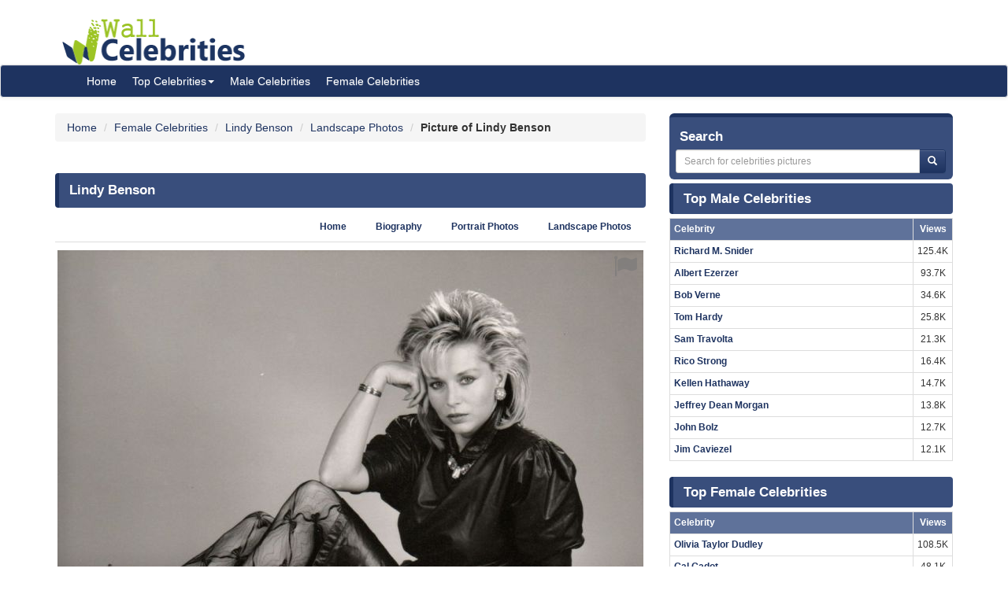

--- FILE ---
content_type: text/html; charset=UTF-8
request_url: https://www.wallofcelebrities.com/celebrity/lindy-benson/pictures/lindy-benson_1815708.html
body_size: 6038
content:
<!DOCTYPE html>
<html xmlns="http://www.w3.org/1999/xhtml" lang="en">
<head>
    <meta name="viewport" content="width=device-width" />
    <meta http-equiv="x-ua-compatible" content="IE=edge">
	<meta http-equiv="Content-Type" content="text/html; charset=utf-8" />
	<link rel="icon" type="image/png" href="https://www.wallofcelebrities.com/img/favicon.png">
	<title>Pictures of Lindy Benson</title> 
	<link rel="canonical" href="https://www.wallofcelebrities.com/celebrity/lindy-benson/pictures/lindy-benson_1815708.html" />
	
		
	<link rel="preconnect" href="https://bid.underdog.media">
	<link rel="preconnect" href="https://resources.infolinks.com">
	<link rel="preconnect" href="https://securepubads.g.doubleclick.net">
	<link rel="preconnect" href="https://jsc.mgid.com">
	<link rel="preconnect" href="https://www.googletagmanager.com">
	<link rel="preconnect" href="https://s-img.mgid.com">
	<link rel="preconnect" href="https://fonts.googleapis.com">
	<link rel="preconnect" href="https://fonts.gstatic.com">
	<link rel="preconnect" href="https://get.optad360.io">
	<link rel="preconnect" href="https://cmp.optad360.io">
	<link rel="preconnect" href="https://rum-static.pingdom.net">
	<link rel="preconnect" href="https://s7.addthis.com">
	
		
	<link importance="high" rel="preload" href="https://www.wallofcelebrities.com/img/logo.png" as="image">
	<link importance="high" rel="preload" href="https://www.wallofcelebrities.com/css/placeholder_biger.webp" as="image">
	<link importance="high" rel="preload" href="https://www.wallofcelebrities.com/celebrity/lindy-benson/pictures/xxlarge/lindy-benson_1815708.jpg" as="image">
	
	<meta property="og:type" content="website"/>
	<meta property="og:site_name" content="Wall Of Celebrities"/>
	<meta property="og:locale" content="en_US" />
	<meta property="og:locale:alternate" content="en_GB" />
	<meta property="og:locale:alternate" content="fr_FR" />
	<meta property="og:url" content="https://www.wallofcelebrities.com/celebrity/lindy-benson/pictures/lindy-benson_1815708.html"/>
	<meta property="og:title" content="Pictures of Lindy Benson"/>
	<meta property="og:description" content="Browse and download High Resolution Lindy Benson's Picture, Wall Of Celebrities is the best place to view and download celebrities's Landscape and Portrait wallpapers"/>
	<meta property="og:keywords" content="Lindy Benson, Wall Of Celebrities,Celebrities,download celebrities's Pictures, Pictures, Photos, HQ Pictures, Wallpapers, Portrait, Landscape"/>
	<meta property="og:image:url" content="https://www.wallofcelebrities.com/img/logo.png"/>
	<meta property="og:image:secure_url" content="https://www.wallofcelebrities.com/img/logo.png"/>
	<meta property="og:image:width" content="233"/>
	<meta property="og:image:height" content="75"/>
	<meta property="og:image:url" content="https://www.wallofcelebrities.com/celebrity/lindy-benson/pictures/xxlarge/lindy-benson_1815708.jpg"/>
	<meta property="og:image:secure_url" content="https://www.wallofcelebrities.com/celebrity/lindy-benson/pictures/xxlarge/lindy-benson_1815708.jpg"/>
	<meta property="og:image:width" content="744"/>
	<meta property="og:image:height" content="714"/>
	
	<meta name="twitter:card" content="summary_large_image">
	<meta name="twitter:url" content="https://www.wallofcelebrities.com/celebrity/lindy-benson/pictures/lindy-benson_1815708.html"/>
	<meta name="twitter:title" content="Pictures of Lindy Benson"/>
	<meta name="twitter:description" content="Browse and download High Resolution Lindy Benson's Picture, Wall Of Celebrities is the best place to view and download celebrities's Landscape and Portrait wallpapers"/>
	<meta name="twitter:image" content="https://www.wallofcelebrities.com/img/logo.png"/>
	<meta name="twitter:image" content="https://www.wallofcelebrities.com/celebrity/lindy-benson/pictures/xxlarge/lindy-benson_1815708.jpg"/>

	<meta name="description" content="Browse and download High Resolution Lindy Benson's Picture, Wall Of Celebrities is the best place to view and download celebrities's Landscape and Portrait wallpapers" />
	<meta name="keywords" content="Lindy Benson, Wall Of Celebrities,Celebrities,download celebrities's Pictures, Pictures, Photos, HQ Pictures, Wallpapers, Portrait, Landscape" />
	
		
	<link rel="stylesheet" href="https://www.wallofcelebrities.com/css/font-awesome.purify.css" rel="preload" as="style" />
	
	<link rel="stylesheet" href="https://www.wallofcelebrities.com/css/main.css" rel="preload" as="style" />


	<!--DEVDEBUG CID : #29028 CPicID : #1815708 DEVDEBUG-->
	
	<!--LoadTimeLive   0.01260s  LoadTimeLive-->
	<!--LoadTimeCache  0.02483s  LoadTimeCache-->
	
		
	


	<script type="0aa5949d56c3a4c1eca0e43a-text/javascript">
	  (function(i,s,o,g,r,a,m){i['GoogleAnalyticsObject']=r;i[r]=i[r]||function(){
	  (i[r].q=i[r].q||[]).push(arguments)},i[r].l=1*new Date();a=s.createElement(o),
	  m=s.getElementsByTagName(o)[0];a.async=1;a.src=g;m.parentNode.insertBefore(a,m)
	  })(window,document,'script','https://www.google-analytics.com/analytics.js','ga');
	  ga('create', 'UA-89924448-1', 'auto');
	  ga('send', 'pageview');
	</script>
	
	<!-- Global site tag (gtag.js) - Google Analytics -->
	<script async src="https://www.googletagmanager.com/gtag/js?id=G-30WB5BDFZ8" type="0aa5949d56c3a4c1eca0e43a-text/javascript"></script>
	<script type="0aa5949d56c3a4c1eca0e43a-text/javascript">
	  window.dataLayer = window.dataLayer || [];
	  function gtag(){dataLayer.push(arguments);}
	  gtag('js', new Date());

	  gtag('config', 'G-30WB5BDFZ8');
	</script>
	
	<script async src="https://securepubads.g.doubleclick.net/tag/js/gpt.js" type="0aa5949d56c3a4c1eca0e43a-text/javascript"></script>
	
	<script type="0aa5949d56c3a4c1eca0e43a-text/javascript">
		  window.googletag = window.googletag || {cmd: []};
		  googletag.cmd.push(function() {
			googletag.defineSlot("/21782729933/1x1", [1, 1], "div-gpt-ad-1573753902024-0").addService(googletag.pubads());
			googletag.defineSlot("/21782729933/320x50", [320, 50], "div-gpt-ad-1573754032431-0").addService(googletag.pubads());
			googletag.pubads().enableSingleRequest();
			googletag.enableServices();
		  });
	</script>
	
	<meta name="maValidation" content="6ed20c5501d61af3ccb19fbbc22fe4f5" />
	
	<script data-cfasync="false" language="javascript" async src="https://udmserve.net/udm/img.fetch?sid=15398;tid=1;dt=6;"></script>

	<script async src="//cmp.optad360.io/items/98a174dc-e60d-4710-a3a7-67aacc136859.min.js" type="0aa5949d56c3a4c1eca0e43a-text/javascript"></script>
	<script async src="//get.optad360.io/sf/03972228-4a1c-45bd-b1f5-a7969808769f/plugin.min.js" type="0aa5949d56c3a4c1eca0e43a-text/javascript"></script>
	
	<script src="//rum-static.pingdom.net/pa-61f992520d7ce5001100073d.js" async type="0aa5949d56c3a4c1eca0e43a-text/javascript"></script>
	
	<!-- Google Tag Manager -->
	<script type="0aa5949d56c3a4c1eca0e43a-text/javascript">(function(w,d,s,l,i){w[l]=w[l]||[];w[l].push({"gtm.start":
	new Date().getTime(),event:"gtm.js"});var f=d.getElementsByTagName(s)[0],
	j=d.createElement(s),dl=l!="dataLayer"?"&l="+l:"";j.async=true;j.src=
	"https://www.googletagmanager.com/gtm.js?id="+i+dl;f.parentNode.insertBefore(j,f);
	})(window,document,"script","dataLayer","GTM-MLR945C");</script>
	<!-- End Google Tag Manager -->

</head>
<body>

<!-- Google Tag Manager (noscript) -->
<noscript><iframe src="https://www.googletagmanager.com/ns.html?id=GTM-MLR945C"
height="0" width="0" style="display:none;visibility:hidden"></iframe></noscript>
<!-- End Google Tag Manager (noscript) -->


<div class="container">
	<div class="row">
		<div class="" style="float:right;margin:4px;">
			<div class="aduntDisabled" adplace="adu110" adpg="celebrity"></div>
		</div>
		<div>
			<a class="hidden-xs" style="display: inline-block; margin-top: 12px; margin-left: 24px; width: 233px; hieght: 75px;" href="https://www.wallofcelebrities.com/home.html">
				<img src="https://www.wallofcelebrities.com/img/logo.png" title="Wall Of Celebrities" height="75px" width="233px" alt="Wall Of Celebrities" style="height: 60px;margin-top: 10px;">
			</a>
		</div>
    </div>
</div>

<nav class="navbar navbar-default navbar-condensed">
    <div class="container">
        <div class="container-fluid">
            <div class="navbar-header">
                <a class="visible-xs" href="https://www.wallofcelebrities.com"><img src="https://www.wallofcelebrities.com/img/logo-white.png" title="Wall Of Celebrities" alt="Wall Of Celebrities" style="height: 48px; width: 192px" /></a>
            </div>
            <div class="collapse navbar-collapse logomargin" id="bs-navbar-collapse-1">
                <ul class="nav navbar-nav">
					<li><a href="https://www.wallofcelebrities.com/home.html" class="color-red">Home</a></li>
					<li class="dropdown">
                        <a href="https://www.wallofcelebrities.com/home.html" class="dropdown-toggle" data-toggle="dropdown" role="button">Top Celebrities<span class="caret"></span></a>
                        <ul class="dropdown-menu" role="menu">
							<li><a href="https://www.wallofcelebrities.com/celebrities/jobs/actress.html">Actress</a></li>
							<li><a href="https://www.wallofcelebrities.com/celebrities/jobs/actor.html">Actor</a></li>
							<li><a href="https://www.wallofcelebrities.com/celebrities/jobs/producer.html">Producer</a></li>
							<li><a href="https://www.wallofcelebrities.com/celebrities/jobs/writer.html">Writer</a></li>
							<li><a href="https://www.wallofcelebrities.com/celebrities/jobs/director.html">Director</a></li>
							<li><a href="https://www.wallofcelebrities.com/celebrities/jobs/miscellaneous-crew.html">Miscellaneous Crew</a></li>
							<li><a href="https://www.wallofcelebrities.com/celebrities/jobs/soundtrack.html">Soundtrack</a></li>
							<li><a href="https://www.wallofcelebrities.com/celebrities/jobs/stunts.html">Stunts</a></li>
							<li><a href="https://www.wallofcelebrities.com/celebrities/jobs/music-department.html">Music Department</a></li>
							<li><a href="https://www.wallofcelebrities.com/celebrities/jobs/assistant-director.html">Assistant Director</a></li>
							<li><a href="https://www.wallofcelebrities.com/celebrities/jobs/camera-department.html">Camera Department</a></li>
							<li><a href="https://www.wallofcelebrities.com/celebrities/jobs/composer.html">Composer</a></li>
                        </ul>
                    </li>
					<li><a href="https://www.wallofcelebrities.com/celebrities/male-list.html" class="color-red">Male Celebrities</a></li>
					<li><a href="https://www.wallofcelebrities.com/celebrities/female-list.html" class="color-red">Female Celebrities</a></li>
                </ul>
            </div>
        </div>
    </div>
</nav>
<div class="container">
	<div class="row">
		<div class="col-sm-8 bottom10">
		
				
		<ol class="breadcrumb" itemscope itemtype="http://schema.org/BreadcrumbList">
			<li itemprop="itemListElement" itemscope itemtype="http://schema.org/ListItem">
				<a itemprop="item" href="https://www.wallofcelebrities.com/home.html">
					<span itemprop="name">Home</span>
				</a>
				<meta itemprop="position" content="1" />
			</li>
						<li itemprop="itemListElement" itemscope itemtype="http://schema.org/ListItem">
				<a itemprop="item" href="https://www.wallofcelebrities.com/celebrities/female-list.html">
					<span itemprop="name">Female Celebrities</span>
				</a>
				<meta itemprop="position" content="2" />
			</li>
						<li itemprop="itemListElement" itemscope itemtype="http://schema.org/ListItem">
				<a itemprop="item" href="https://www.wallofcelebrities.com/celebrities/lindy-benson/home.html">
					<span itemprop="name">Lindy Benson</span>
				</a>
				<meta itemprop="position" content="3" />
			</li>
						<li itemprop="itemListElement" itemscope itemtype="http://schema.org/ListItem">
				<a itemprop="item" href="https://www.wallofcelebrities.com/celebrities/lindy-benson/landscape-photos.html">
					<span itemprop="name">Landscape Photos</span>
				</a>
				<meta itemprop="position" content="4" />
			</li>
						<li itemprop="itemListElement" itemscope itemtype="http://schema.org/ListItem">
								<span itemprop="name"><strong>Picture of Lindy Benson</strong></span>
				<meta itemprop="position" content="5" />
			</li>
		</ol>
			
		<img src="https://www.wallofcelebrities.com/live/track/celebrity/29028/picture/1815708/views.png" alt="" height="1px" width="1px" />
		
		<div class="aduntDisabled" adplace="adu104" adpg="celebrity"></div>
		
		<div class="content-header"><h1>Lindy Benson</h1></div>
					
			<ul class="nav nav-tabs small nav-tabs-right fontbold bottom10">
				<li role="presentation"><a href="https://www.wallofcelebrities.com/celebrities/lindy-benson/home.html">Home</a></li>
				<li role="presentation"><a href="https://www.wallofcelebrities.com/celebrities/lindy-benson/biography.html" title="Lindy Benson's Biography">Biography</a></li>

				<li role="presentation"><a href="https://www.wallofcelebrities.com/celebrities/lindy-benson/portrait-photos.html">Portrait Photos</a></li>
				<li role="presentation"><a href="https://www.wallofcelebrities.com/celebrities/lindy-benson/landscape-photos.html">Landscape Photos</a></li>
			</ul>
			
			<i class="fa fa-flag report report-lg" title="report this picture as wrong!" data-id="1815708"></i>
			<a href="https://www.wallofcelebrities.com/celebrity/lindy-benson/pictures/original/lindy-benson_1815708.jpg" title="Lindy Benson" target="_blank">
				<img importance="high" src="https://www.wallofcelebrities.com/celebrity/lindy-benson/pictures/xxlarge/lindy-benson_1815708.jpg" width="744px" height="715px" alt="Lindy Benson" title="Lindy Benson" class="img-responsive center-block img_placeholder_xxlarge" />
			</a>

			<div class="aduntDisabled" adplace="adu108" adpg="celebrity">
<div class="udm-inpage">
  <script type="0aa5949d56c3a4c1eca0e43a-text/javascript">
    try {
      top.udm_inpage_sid = 17276;
    } catch (e) {
      console.warn("Error initializing udm inpage. Please verify you are not using an unfriendly iframe");
    }
    </script>
    <script defer src="https://bid.underdog.media/inpageLoader.js" type="0aa5949d56c3a4c1eca0e43a-text/javascript"></script>
</div>
<div class="udm-inpage">
  <script type="0aa5949d56c3a4c1eca0e43a-text/javascript">
    try {
      top.udm_inpage_sid = 17276;
    } catch (e) {
      console.warn("Error initializing udm inpage. Please verify you are not using an unfriendly iframe");
    }
    </script>
    <script defer src="https://bid.underdog.media/inpageLoader.js" type="0aa5949d56c3a4c1eca0e43a-text/javascript"></script>
</div>
</div>
			
			<div class="box1 top15">
				<h2>Portrait Photos of Lindy Benson					<span class="badge pull-right bgcolor-dark linklight">
						<a href="https://www.wallofcelebrities.com/celebrities/lindy-benson/portrait-photos.html">49 Portrait Photos</a>
					</span>
				</h2>
			</div>
			<div class="row no-pad bottom10">
										<div class="col-xs-6 col-sm-4 col-md-2 gallerythumb1">
							<i class="fa fa-flag report" title="report this picture as wrong!" data-id="1815737"></i>
							<a href="https://www.wallofcelebrities.com/celebrity/lindy-benson/pictures/lindy-benson_1815737.html" title="Lindy Benson"  class="thumbnail">
								<img importance="low" loading="lazy" src="https://www.wallofcelebrities.com/celebrity/lindy-benson/pictures/psmall/lindy-benson_1815737.jpg" class="img_placeholder_psmall" width="114px" height="154px" title="Lindy Benson" alt="Lindy Benson" style="width:100%;" />
							</a>
						</div>
											<div class="col-xs-6 col-sm-4 col-md-2 gallerythumb1">
							<i class="fa fa-flag report" title="report this picture as wrong!" data-id="1815725"></i>
							<a href="https://www.wallofcelebrities.com/celebrity/lindy-benson/pictures/lindy-benson_1815725.html" title="Lindy Benson"  class="thumbnail">
								<img importance="low" loading="lazy" src="https://www.wallofcelebrities.com/celebrity/lindy-benson/pictures/psmall/lindy-benson_1815725.jpg" class="img_placeholder_psmall" width="114px" height="154px" title="Lindy Benson" alt="Lindy Benson" style="width:100%;" />
							</a>
						</div>
											<div class="col-xs-6 col-sm-4 col-md-2 gallerythumb1">
							<i class="fa fa-flag report" title="report this picture as wrong!" data-id="1815778"></i>
							<a href="https://www.wallofcelebrities.com/celebrity/lindy-benson/pictures/lindy-benson_1815778.html" title="Lindy Benson"  class="thumbnail">
								<img importance="low" loading="lazy" src="https://www.wallofcelebrities.com/celebrity/lindy-benson/pictures/psmall/lindy-benson_1815778.jpg" class="img_placeholder_psmall" width="114px" height="154px" title="Lindy Benson" alt="Lindy Benson" style="width:100%;" />
							</a>
						</div>
											<div class="col-xs-6 col-sm-4 col-md-2 gallerythumb1">
							<i class="fa fa-flag report" title="report this picture as wrong!" data-id="1815812"></i>
							<a href="https://www.wallofcelebrities.com/celebrity/lindy-benson/pictures/lindy-benson_1815812.html" title="Lindy Benson"  class="thumbnail">
								<img importance="low" loading="lazy" src="https://www.wallofcelebrities.com/celebrity/lindy-benson/pictures/psmall/lindy-benson_1815812.jpg" class="img_placeholder_psmall" width="114px" height="154px" title="Lindy Benson" alt="Lindy Benson" style="width:100%;" />
							</a>
						</div>
											<div class="col-xs-6 col-sm-4 col-md-2 gallerythumb1">
							<i class="fa fa-flag report" title="report this picture as wrong!" data-id="1815746"></i>
							<a href="https://www.wallofcelebrities.com/celebrity/lindy-benson/pictures/lindy-benson_1815746.html" title="Lindy Benson"  class="thumbnail">
								<img importance="low" loading="lazy" src="https://www.wallofcelebrities.com/celebrity/lindy-benson/pictures/psmall/lindy-benson_1815746.jpg" class="img_placeholder_psmall" width="114px" height="154px" title="Lindy Benson" alt="Lindy Benson" style="width:100%;" />
							</a>
						</div>
											<div class="col-xs-6 col-sm-4 col-md-2 gallerythumb1">
							<i class="fa fa-flag report" title="report this picture as wrong!" data-id="1815731"></i>
							<a href="https://www.wallofcelebrities.com/celebrity/lindy-benson/pictures/lindy-benson_1815731.html" title="Lindy Benson"  class="thumbnail">
								<img importance="low" loading="lazy" src="https://www.wallofcelebrities.com/celebrity/lindy-benson/pictures/psmall/lindy-benson_1815731.jpg" class="img_placeholder_psmall" width="114px" height="154px" title="Lindy Benson" alt="Lindy Benson" style="width:100%;" />
							</a>
						</div>
											<div class="col-xs-6 col-sm-4 col-md-2 gallerythumb1">
							<i class="fa fa-flag report" title="report this picture as wrong!" data-id="1815773"></i>
							<a href="https://www.wallofcelebrities.com/celebrity/lindy-benson/pictures/lindy-benson_1815773.html" title="Lindy Benson"  class="thumbnail">
								<img importance="low" loading="lazy" src="https://www.wallofcelebrities.com/celebrity/lindy-benson/pictures/psmall/lindy-benson_1815773.jpg" class="img_placeholder_psmall" width="114px" height="154px" title="Lindy Benson" alt="Lindy Benson" style="width:100%;" />
							</a>
						</div>
											<div class="col-xs-6 col-sm-4 col-md-2 gallerythumb1">
							<i class="fa fa-flag report" title="report this picture as wrong!" data-id="1815744"></i>
							<a href="https://www.wallofcelebrities.com/celebrity/lindy-benson/pictures/lindy-benson_1815744.html" title="Lindy Benson"  class="thumbnail">
								<img importance="low" loading="lazy" src="https://www.wallofcelebrities.com/celebrity/lindy-benson/pictures/psmall/lindy-benson_1815744.jpg" class="img_placeholder_psmall" width="114px" height="154px" title="Lindy Benson" alt="Lindy Benson" style="width:100%;" />
							</a>
						</div>
											<div class="col-xs-6 col-sm-4 col-md-2 gallerythumb1">
							<i class="fa fa-flag report" title="report this picture as wrong!" data-id="1815739"></i>
							<a href="https://www.wallofcelebrities.com/celebrity/lindy-benson/pictures/lindy-benson_1815739.html" title="Lindy Benson"  class="thumbnail">
								<img importance="low" loading="lazy" src="https://www.wallofcelebrities.com/celebrity/lindy-benson/pictures/psmall/lindy-benson_1815739.jpg" class="img_placeholder_psmall" width="114px" height="154px" title="Lindy Benson" alt="Lindy Benson" style="width:100%;" />
							</a>
						</div>
											<div class="col-xs-6 col-sm-4 col-md-2 gallerythumb1">
							<i class="fa fa-flag report" title="report this picture as wrong!" data-id="1815706"></i>
							<a href="https://www.wallofcelebrities.com/celebrity/lindy-benson/pictures/lindy-benson_1815706.html" title="Lindy Benson"  class="thumbnail">
								<img importance="low" loading="lazy" src="https://www.wallofcelebrities.com/celebrity/lindy-benson/pictures/psmall/lindy-benson_1815706.jpg" class="img_placeholder_psmall" width="114px" height="154px" title="Lindy Benson" alt="Lindy Benson" style="width:100%;" />
							</a>
						</div>
											<div class="col-xs-6 col-sm-4 col-md-2 gallerythumb1">
							<i class="fa fa-flag report" title="report this picture as wrong!" data-id="1815771"></i>
							<a href="https://www.wallofcelebrities.com/celebrity/lindy-benson/pictures/lindy-benson_1815771.html" title="Lindy Benson"  class="thumbnail">
								<img importance="low" loading="lazy" src="https://www.wallofcelebrities.com/celebrity/lindy-benson/pictures/psmall/lindy-benson_1815771.jpg" class="img_placeholder_psmall" width="114px" height="154px" title="Lindy Benson" alt="Lindy Benson" style="width:100%;" />
							</a>
						</div>
											<div class="col-xs-6 col-sm-4 col-md-2 gallerythumb1">
							<i class="fa fa-flag report" title="report this picture as wrong!" data-id="1815770"></i>
							<a href="https://www.wallofcelebrities.com/celebrity/lindy-benson/pictures/lindy-benson_1815770.html" title="Lindy Benson"  class="thumbnail">
								<img importance="low" loading="lazy" src="https://www.wallofcelebrities.com/celebrity/lindy-benson/pictures/psmall/lindy-benson_1815770.jpg" class="img_placeholder_psmall" width="114px" height="154px" title="Lindy Benson" alt="Lindy Benson" style="width:100%;" />
							</a>
						</div>
											<div class="col-xs-6 col-sm-4 col-md-2 gallerythumb1">
							<i class="fa fa-flag report" title="report this picture as wrong!" data-id="1815718"></i>
							<a href="https://www.wallofcelebrities.com/celebrity/lindy-benson/pictures/lindy-benson_1815718.html" title="Lindy Benson"  class="thumbnail">
								<img importance="low" loading="lazy" src="https://www.wallofcelebrities.com/celebrity/lindy-benson/pictures/psmall/lindy-benson_1815718.jpg" class="img_placeholder_psmall" width="114px" height="154px" title="Lindy Benson" alt="Lindy Benson" style="width:100%;" />
							</a>
						</div>
											<div class="col-xs-6 col-sm-4 col-md-2 gallerythumb1">
							<i class="fa fa-flag report" title="report this picture as wrong!" data-id="1815815"></i>
							<a href="https://www.wallofcelebrities.com/celebrity/lindy-benson/pictures/lindy-benson_1815815.html" title="Lindy Benson"  class="thumbnail">
								<img importance="low" loading="lazy" src="https://www.wallofcelebrities.com/celebrity/lindy-benson/pictures/psmall/lindy-benson_1815815.jpg" class="img_placeholder_psmall" width="114px" height="154px" title="Lindy Benson" alt="Lindy Benson" style="width:100%;" />
							</a>
						</div>
											<div class="col-xs-6 col-sm-4 col-md-2 gallerythumb1">
							<i class="fa fa-flag report" title="report this picture as wrong!" data-id="1815780"></i>
							<a href="https://www.wallofcelebrities.com/celebrity/lindy-benson/pictures/lindy-benson_1815780.html" title="Lindy Benson"  class="thumbnail">
								<img importance="low" loading="lazy" src="https://www.wallofcelebrities.com/celebrity/lindy-benson/pictures/psmall/lindy-benson_1815780.jpg" class="img_placeholder_psmall" width="114px" height="154px" title="Lindy Benson" alt="Lindy Benson" style="width:100%;" />
							</a>
						</div>
											<div class="col-xs-6 col-sm-4 col-md-2 gallerythumb1">
							<i class="fa fa-flag report" title="report this picture as wrong!" data-id="1815705"></i>
							<a href="https://www.wallofcelebrities.com/celebrity/lindy-benson/pictures/lindy-benson_1815705.html" title="Lindy Benson"  class="thumbnail">
								<img importance="low" loading="lazy" src="https://www.wallofcelebrities.com/celebrity/lindy-benson/pictures/psmall/lindy-benson_1815705.jpg" class="img_placeholder_psmall" width="114px" height="154px" title="Lindy Benson" alt="Lindy Benson" style="width:100%;" />
							</a>
						</div>
											<div class="col-xs-6 col-sm-4 col-md-2 gallerythumb1">
							<i class="fa fa-flag report" title="report this picture as wrong!" data-id="1815807"></i>
							<a href="https://www.wallofcelebrities.com/celebrity/lindy-benson/pictures/lindy-benson_1815807.html" title="Lindy Benson"  class="thumbnail">
								<img importance="low" loading="lazy" src="https://www.wallofcelebrities.com/celebrity/lindy-benson/pictures/psmall/lindy-benson_1815807.jpg" class="img_placeholder_psmall" width="114px" height="154px" title="Lindy Benson" alt="Lindy Benson" style="width:100%;" />
							</a>
						</div>
											<div class="col-xs-6 col-sm-4 col-md-2 gallerythumb1">
							<i class="fa fa-flag report" title="report this picture as wrong!" data-id="1815792"></i>
							<a href="https://www.wallofcelebrities.com/celebrity/lindy-benson/pictures/lindy-benson_1815792.html" title="Lindy Benson"  class="thumbnail">
								<img importance="low" loading="lazy" src="https://www.wallofcelebrities.com/celebrity/lindy-benson/pictures/psmall/lindy-benson_1815792.jpg" class="img_placeholder_psmall" width="114px" height="154px" title="Lindy Benson" alt="Lindy Benson" style="width:100%;" />
							</a>
						</div>
								</div>
			<div class="bgcolor-normal padding5 fontbold text-right linklight">
				<a href="https://www.wallofcelebrities.com/celebrities/lindy-benson/portrait-photos.html">View all 49 Portrait Photos of Lindy Benson</a>
			</div>

			<div class="aduntDisabled" adplace="adu109" adpg="celebrity"><div id="udm-video-content" style="width: 640px; display: block; margin: auto; background-color: black;"></div>

<div id="M267326ScriptRootC145113"></div>
<script src="https://jsc.mgid.com/w/a/wallofcelebrities.com.145113.js" async type="0aa5949d56c3a4c1eca0e43a-text/javascript"></script></div>
			<div class="box1 top15">
				<h2>Landscape Photos of Lindy Benson					<span class="badge pull-right bgcolor-dark linklight">
						<a href="https://www.wallofcelebrities.com/celebrities/lindy-benson/landscape-photos.html">28 Landscape Photos</a>
					</span>
				</h2>
			</div>
			<div class="row no-pad bottom10">
										<div class="col-xs-6 col-sm-4 col-md-3 gallerythumb1">
							<i class="fa fa-flag report" title="report this picture as wrong!" data-id="1815774"></i>
							<a href="https://www.wallofcelebrities.com/celebrity/lindy-benson/pictures/lindy-benson_1815774.html" title="Lindy Benson" class="thumbnail">
								<img importance="low" loading="lazy" src="https://www.wallofcelebrities.com/celebrity/lindy-benson/pictures/lsmall/lindy-benson_1815774.jpg" class="img_placeholder_lsmall" width="177px" height="107px"  alt="Lindy Benson" title="Lindy Benson" style="width:100%;" />
							</a>
						</div>
											<div class="col-xs-6 col-sm-4 col-md-3 gallerythumb1">
							<i class="fa fa-flag report" title="report this picture as wrong!" data-id="1815766"></i>
							<a href="https://www.wallofcelebrities.com/celebrity/lindy-benson/pictures/lindy-benson_1815766.html" title="Lindy Benson" class="thumbnail">
								<img importance="low" loading="lazy" src="https://www.wallofcelebrities.com/celebrity/lindy-benson/pictures/lsmall/lindy-benson_1815766.jpg" class="img_placeholder_lsmall" width="177px" height="107px"  alt="Lindy Benson" title="Lindy Benson" style="width:100%;" />
							</a>
						</div>
											<div class="col-xs-6 col-sm-4 col-md-3 gallerythumb1">
							<i class="fa fa-flag report" title="report this picture as wrong!" data-id="1815769"></i>
							<a href="https://www.wallofcelebrities.com/celebrity/lindy-benson/pictures/lindy-benson_1815769.html" title="Lindy Benson" class="thumbnail">
								<img importance="low" loading="lazy" src="https://www.wallofcelebrities.com/celebrity/lindy-benson/pictures/lsmall/lindy-benson_1815769.jpg" class="img_placeholder_lsmall" width="177px" height="107px"  alt="Lindy Benson" title="Lindy Benson" style="width:100%;" />
							</a>
						</div>
											<div class="col-xs-6 col-sm-4 col-md-3 gallerythumb1">
							<i class="fa fa-flag report" title="report this picture as wrong!" data-id="1815799"></i>
							<a href="https://www.wallofcelebrities.com/celebrity/lindy-benson/pictures/lindy-benson_1815799.html" title="Lindy Benson" class="thumbnail">
								<img importance="low" loading="lazy" src="https://www.wallofcelebrities.com/celebrity/lindy-benson/pictures/lsmall/lindy-benson_1815799.jpg" class="img_placeholder_lsmall" width="177px" height="107px"  alt="Lindy Benson" title="Lindy Benson" style="width:100%;" />
							</a>
						</div>
											<div class="col-xs-6 col-sm-4 col-md-3 gallerythumb1">
							<i class="fa fa-flag report" title="report this picture as wrong!" data-id="1815772"></i>
							<a href="https://www.wallofcelebrities.com/celebrity/lindy-benson/pictures/lindy-benson_1815772.html" title="Lindy Benson" class="thumbnail">
								<img importance="low" loading="lazy" src="https://www.wallofcelebrities.com/celebrity/lindy-benson/pictures/lsmall/lindy-benson_1815772.jpg" class="img_placeholder_lsmall" width="177px" height="107px"  alt="Lindy Benson" title="Lindy Benson" style="width:100%;" />
							</a>
						</div>
											<div class="col-xs-6 col-sm-4 col-md-3 gallerythumb1">
							<i class="fa fa-flag report" title="report this picture as wrong!" data-id="1815755"></i>
							<a href="https://www.wallofcelebrities.com/celebrity/lindy-benson/pictures/lindy-benson_1815755.html" title="Lindy Benson" class="thumbnail">
								<img importance="low" loading="lazy" src="https://www.wallofcelebrities.com/celebrity/lindy-benson/pictures/lsmall/lindy-benson_1815755.jpg" class="img_placeholder_lsmall" width="177px" height="107px"  alt="Lindy Benson" title="Lindy Benson" style="width:100%;" />
							</a>
						</div>
											<div class="col-xs-6 col-sm-4 col-md-3 gallerythumb1">
							<i class="fa fa-flag report" title="report this picture as wrong!" data-id="1815793"></i>
							<a href="https://www.wallofcelebrities.com/celebrity/lindy-benson/pictures/lindy-benson_1815793.html" title="Lindy Benson" class="thumbnail">
								<img importance="low" loading="lazy" src="https://www.wallofcelebrities.com/celebrity/lindy-benson/pictures/lsmall/lindy-benson_1815793.jpg" class="img_placeholder_lsmall" width="177px" height="107px"  alt="Lindy Benson" title="Lindy Benson" style="width:100%;" />
							</a>
						</div>
											<div class="col-xs-6 col-sm-4 col-md-3 gallerythumb1">
							<i class="fa fa-flag report" title="report this picture as wrong!" data-id="1815723"></i>
							<a href="https://www.wallofcelebrities.com/celebrity/lindy-benson/pictures/lindy-benson_1815723.html" title="Lindy Benson" class="thumbnail">
								<img importance="low" loading="lazy" src="https://www.wallofcelebrities.com/celebrity/lindy-benson/pictures/lsmall/lindy-benson_1815723.jpg" class="img_placeholder_lsmall" width="177px" height="107px"  alt="Lindy Benson" title="Lindy Benson" style="width:100%;" />
							</a>
						</div>
											<div class="col-xs-6 col-sm-4 col-md-3 gallerythumb1">
							<i class="fa fa-flag report" title="report this picture as wrong!" data-id="1815810"></i>
							<a href="https://www.wallofcelebrities.com/celebrity/lindy-benson/pictures/lindy-benson_1815810.html" title="Lindy Benson" class="thumbnail">
								<img importance="low" loading="lazy" src="https://www.wallofcelebrities.com/celebrity/lindy-benson/pictures/lsmall/lindy-benson_1815810.png" class="img_placeholder_lsmall" width="177px" height="107px"  alt="Lindy Benson" title="Lindy Benson" style="width:100%;" />
							</a>
						</div>
											<div class="col-xs-6 col-sm-4 col-md-3 gallerythumb1">
							<i class="fa fa-flag report" title="report this picture as wrong!" data-id="1815768"></i>
							<a href="https://www.wallofcelebrities.com/celebrity/lindy-benson/pictures/lindy-benson_1815768.html" title="Lindy Benson" class="thumbnail">
								<img importance="low" loading="lazy" src="https://www.wallofcelebrities.com/celebrity/lindy-benson/pictures/lsmall/lindy-benson_1815768.jpg" class="img_placeholder_lsmall" width="177px" height="107px"  alt="Lindy Benson" title="Lindy Benson" style="width:100%;" />
							</a>
						</div>
											<div class="col-xs-6 col-sm-4 col-md-3 gallerythumb1">
							<i class="fa fa-flag report" title="report this picture as wrong!" data-id="1815784"></i>
							<a href="https://www.wallofcelebrities.com/celebrity/lindy-benson/pictures/lindy-benson_1815784.html" title="Lindy Benson" class="thumbnail">
								<img importance="low" loading="lazy" src="https://www.wallofcelebrities.com/celebrity/lindy-benson/pictures/lsmall/lindy-benson_1815784.png" class="img_placeholder_lsmall" width="177px" height="107px"  alt="Lindy Benson" title="Lindy Benson" style="width:100%;" />
							</a>
						</div>
											<div class="col-xs-6 col-sm-4 col-md-3 gallerythumb1">
							<i class="fa fa-flag report" title="report this picture as wrong!" data-id="1815797"></i>
							<a href="https://www.wallofcelebrities.com/celebrity/lindy-benson/pictures/lindy-benson_1815797.html" title="Lindy Benson" class="thumbnail">
								<img importance="low" loading="lazy" src="https://www.wallofcelebrities.com/celebrity/lindy-benson/pictures/lsmall/lindy-benson_1815797.png" class="img_placeholder_lsmall" width="177px" height="107px"  alt="Lindy Benson" title="Lindy Benson" style="width:100%;" />
							</a>
						</div>
											<div class="col-xs-6 col-sm-4 col-md-3 gallerythumb1">
							<i class="fa fa-flag report" title="report this picture as wrong!" data-id="1815777"></i>
							<a href="https://www.wallofcelebrities.com/celebrity/lindy-benson/pictures/lindy-benson_1815777.html" title="Lindy Benson" class="thumbnail">
								<img importance="low" loading="lazy" src="https://www.wallofcelebrities.com/celebrity/lindy-benson/pictures/lsmall/lindy-benson_1815777.jpg" class="img_placeholder_lsmall" width="177px" height="107px"  alt="Lindy Benson" title="Lindy Benson" style="width:100%;" />
							</a>
						</div>
											<div class="col-xs-6 col-sm-4 col-md-3 gallerythumb1">
							<i class="fa fa-flag report" title="report this picture as wrong!" data-id="1815783"></i>
							<a href="https://www.wallofcelebrities.com/celebrity/lindy-benson/pictures/lindy-benson_1815783.html" title="Lindy Benson" class="thumbnail">
								<img importance="low" loading="lazy" src="https://www.wallofcelebrities.com/celebrity/lindy-benson/pictures/lsmall/lindy-benson_1815783.jpg" class="img_placeholder_lsmall" width="177px" height="107px"  alt="Lindy Benson" title="Lindy Benson" style="width:100%;" />
							</a>
						</div>
											<div class="col-xs-6 col-sm-4 col-md-3 gallerythumb1">
							<i class="fa fa-flag report" title="report this picture as wrong!" data-id="1815798"></i>
							<a href="https://www.wallofcelebrities.com/celebrity/lindy-benson/pictures/lindy-benson_1815798.html" title="Lindy Benson" class="thumbnail">
								<img importance="low" loading="lazy" src="https://www.wallofcelebrities.com/celebrity/lindy-benson/pictures/lsmall/lindy-benson_1815798.png" class="img_placeholder_lsmall" width="177px" height="107px"  alt="Lindy Benson" title="Lindy Benson" style="width:100%;" />
							</a>
						</div>
											<div class="col-xs-6 col-sm-4 col-md-3 gallerythumb1">
							<i class="fa fa-flag report" title="report this picture as wrong!" data-id="1815752"></i>
							<a href="https://www.wallofcelebrities.com/celebrity/lindy-benson/pictures/lindy-benson_1815752.html" title="Lindy Benson" class="thumbnail">
								<img importance="low" loading="lazy" src="https://www.wallofcelebrities.com/celebrity/lindy-benson/pictures/lsmall/lindy-benson_1815752.jpg" class="img_placeholder_lsmall" width="177px" height="107px"  alt="Lindy Benson" title="Lindy Benson" style="width:100%;" />
							</a>
						</div>
								</div>
			<div class="bgcolor-normal padding5 fontbold text-right linklight">
				<a href="https://www.wallofcelebrities.com/celebrities/lindy-benson/landscape-photos.html">View all 28 Landscape Photos of Lindy Benson</a>
			</div>



		</div>
		<div class="col-sm-4">
	<div class="search-box">
		<div style="font-size: 120%;font-weight: 700;margin: 0;padding: 5px;color: rgb(255, 255, 255);text-decoration: none;">Search</div>
		<div class="input-group col-md-12">
			<form action="https://www.wallofcelebrities.com/celebrities/search" method="GET">
				<input class="form-control input-sm" placeholder="Search for celebrities pictures" name="q" id="txtSearch" type="text" style="width: 90% !important;">
				<span class="input-group-btn" style="display:inline-block;">
					<button class="btn btn-info btn-sm" type="submit">
						<i class="glyphicon glyphicon-search"></i>
					</button>
				</span>
			</form>
		</div>
	</div>
	<div class="aduntDisabled" adplace="adu102" adpg="celebrity"></div>
	<div class="content-header"><a href="https://www.wallofcelebrities.com/celebrities/male-list.html" style="font-size: 120%;font-weight: 700;margin: 0;padding: 5px;color: rgb(255, 255, 255);text-decoration: none;">Top Male Celebrities</a></div>
	<div class="">
		<table class="table table-bordered table-condensed fontsize-12">
			<tr class="success">
				<th>Celebrity</th>
								<th class="text-center" style="width:22px">Views</th>
			</tr>
							<tr>
					<td class="fontbold"><a href="https://www.wallofcelebrities.com/celebrities/richard-m-snider/home.html" title="Richard M. Snider">Richard M. Snider</a></td>
										<td class="text-center">125.4K</td>
				</tr>
		   				<tr>
					<td class="fontbold"><a href="https://www.wallofcelebrities.com/celebrities/albert-ezerzer/home.html" title="Albert Ezerzer">Albert Ezerzer</a></td>
										<td class="text-center">93.7K</td>
				</tr>
		   				<tr>
					<td class="fontbold"><a href="https://www.wallofcelebrities.com/celebrities/bob-verne/home.html" title="Bob Verne">Bob Verne</a></td>
										<td class="text-center">34.6K</td>
				</tr>
		   				<tr>
					<td class="fontbold"><a href="https://www.wallofcelebrities.com/celebrities/tom-hardy/home.html" title="Tom Hardy">Tom Hardy</a></td>
										<td class="text-center">25.8K</td>
				</tr>
		   				<tr>
					<td class="fontbold"><a href="https://www.wallofcelebrities.com/celebrities/sam-travolta/home.html" title="Sam Travolta">Sam Travolta</a></td>
										<td class="text-center">21.3K</td>
				</tr>
		   				<tr>
					<td class="fontbold"><a href="https://www.wallofcelebrities.com/celebrities/rico-strong/home.html" title="Rico Strong">Rico Strong</a></td>
										<td class="text-center">16.4K</td>
				</tr>
		   				<tr>
					<td class="fontbold"><a href="https://www.wallofcelebrities.com/celebrities/kellen-hathaway/home.html" title="Kellen Hathaway">Kellen Hathaway</a></td>
										<td class="text-center">14.7K</td>
				</tr>
		   				<tr>
					<td class="fontbold"><a href="https://www.wallofcelebrities.com/celebrities/jeffrey-dean-morgan/home.html" title="Jeffrey Dean Morgan">Jeffrey Dean Morgan</a></td>
										<td class="text-center">13.8K</td>
				</tr>
		   				<tr>
					<td class="fontbold"><a href="https://www.wallofcelebrities.com/celebrities/john-bolz/home.html" title="John Bolz">John Bolz</a></td>
										<td class="text-center">12.7K</td>
				</tr>
		   				<tr>
					<td class="fontbold"><a href="https://www.wallofcelebrities.com/celebrities/jim-caviezel/home.html" title="Jim Caviezel">Jim Caviezel</a></td>
										<td class="text-center">12.1K</td>
				</tr>
		   		</table>

	</div>
	<div class="content-header"><a href="https://www.wallofcelebrities.com/celebrities/female-list.html" style="font-size: 120%;font-weight: 700;margin: 0;padding: 5px;color: rgb(255, 255, 255);text-decoration: none;">Top Female Celebrities</a></div>
		<div class="">
			<table class="table table-bordered table-condensed fontsize-12">
				<tr class="success">
					<th>Celebrity</th>
										<th class="text-center" style="width:22px">Views</th>
				</tr>
									<tr>
						<td class="fontbold"><a href="https://www.wallofcelebrities.com/celebrities/olivia-taylor-dudley/home.html" title="Olivia Taylor Dudley">Olivia Taylor Dudley</a></td>
												<td class="text-center">108.5K</td>
					</tr>
			   					<tr>
						<td class="fontbold"><a href="https://www.wallofcelebrities.com/celebrities/gal-gadot/home.html" title="Gal Gadot">Gal Gadot</a></td>
												<td class="text-center">48.1K</td>
					</tr>
			   					<tr>
						<td class="fontbold"><a href="https://www.wallofcelebrities.com/celebrities/hayden-panettiere/home.html" title="Hayden Panettiere">Hayden Panettiere</a></td>
												<td class="text-center">46.5K</td>
					</tr>
			   					<tr>
						<td class="fontbold"><a href="https://www.wallofcelebrities.com/celebrities/juliana-semenova/home.html" title="Juliana Spicoluk">Juliana Spicoluk</a></td>
												<td class="text-center">42.8K</td>
					</tr>
			   					<tr>
						<td class="fontbold"><a href="https://www.wallofcelebrities.com/celebrities/roberta-custer/home.html" title="Roberta Custer">Roberta Custer</a></td>
												<td class="text-center">40.1K</td>
					</tr>
			   					<tr>
						<td class="fontbold"><a href="https://www.wallofcelebrities.com/celebrities/chloe-grace-moretz/home.html" title="Chloë Grace Moretz">Chloë Grace Moretz</a></td>
												<td class="text-center">39.2K</td>
					</tr>
			   					<tr>
						<td class="fontbold"><a href="https://www.wallofcelebrities.com/celebrities/rose-monroe/home.html" title="Rose Monroe">Rose Monroe</a></td>
												<td class="text-center">39K</td>
					</tr>
			   					<tr>
						<td class="fontbold"><a href="https://www.wallofcelebrities.com/celebrities/scarlett-johansson/home.html" title="Scarlett Johansson">Scarlett Johansson</a></td>
												<td class="text-center">38.4K</td>
					</tr>
			   					<tr>
						<td class="fontbold"><a href="https://www.wallofcelebrities.com/celebrities/alexandra-daddario/home.html" title="Alexandra Daddario">Alexandra Daddario</a></td>
												<td class="text-center">37.9K</td>
					</tr>
			   					<tr>
						<td class="fontbold"><a href="https://www.wallofcelebrities.com/celebrities/karen-sue-trent/home.html" title="Karen Sue Trent">Karen Sue Trent</a></td>
												<td class="text-center">37K</td>
					</tr>
			   			</table>
		</div>
	</div>
	
	<div style="z-index: 20000; float: right; position: -webkit-sticky; position: sticky; margin-right: 10px; padding: 4px 11px 5px 0px; top: 25px;width: 360px;">
		<div class="aduntDisabled" adplace="adu103" adpg="celebrity">
<div id="M267326ScriptRootC152388"></div>
<script src="https://jsc.mgid.com/w/a/wallofcelebrities.com.152388.js" async type="0aa5949d56c3a4c1eca0e43a-text/javascript"></script></div>
	</div>
	
	</div>
</div>    

<div style="width: 79%;">
	
<div id="M267326ScriptRootC747874"></div>
<script src="https://jsc.mgid.com/w/a/wallofcelebrities.com.747874.js" async type="0aa5949d56c3a4c1eca0e43a-text/javascript"></script>
	</div>

<!-- /21782729933/1x1 -->
<div id='div-gpt-ad-1573753902024-0' style='width: 1px; height: 1px;'>
  <script type="0aa5949d56c3a4c1eca0e43a-text/javascript">
    googletag.cmd.push(function() { googletag.display('div-gpt-ad-1573753902024-0'); });
  </script>
</div>

<!-- /21782729933/320x50 -->
<div id='div-gpt-ad-1573754032431-0' style='width: 320px; height: 50px;'>
  <script type="0aa5949d56c3a4c1eca0e43a-text/javascript">
    googletag.cmd.push(function() { googletag.display('div-gpt-ad-1573754032431-0'); });
  </script>
</div>



<footer class="footer hidden-print">
        <div class="container">

		<div class="row">
			<div class="col-sm-6">Copyright © 2016 - All Rights Reserved.</div>
			<div class="col-sm-6 text-right">
					<!-- <a href="https://www.wallofcelebrities.com/terms.html">Terms of Service</a> - -->
					<a href="https://www.wallofcelebrities.com/privacy-policy.html">Privacy Policy</a> - 
					<a href="https://www.wallofcelebrities.com/dmca.html">DMCA/Copyright</a> - 
					<!-- <a href="https://www.wallofcelebrities.com/online-safety.html">Online Safety</a> - -->
					<a href="https://www.wallofcelebrities.com/contact.html">Contact Us</a> 
			</div>
		</div>

		</div>

    </footer>
	
	
    	<script defer src="https://www.wallofcelebrities.com/js/jquery.js" type="0aa5949d56c3a4c1eca0e43a-text/javascript"></script>
        <script defer src="https://www.wallofcelebrities.com/js/bootstrap.js" type="0aa5949d56c3a4c1eca0e43a-text/javascript"></script>
		<script defer src="https://www.wallofcelebrities.com/js/jsscripts.js" type="0aa5949d56c3a4c1eca0e43a-text/javascript"></script>
        <script defer src="https://www.wallofcelebrities.com/js/global.js?v=17692119370001645015672000" type="0aa5949d56c3a4c1eca0e43a-text/javascript"></script>

	<script defer type="0aa5949d56c3a4c1eca0e43a-text/javascript" src="//s7.addthis.com/js/300/addthis_widget.js#pubid=ra-5781c38c064339f7"></script>

			

<div id="M267326ScriptRootC152393"></div>
<script src="https://jsc.mgid.com/w/a/wallofcelebrities.com.152393.js" async type="0aa5949d56c3a4c1eca0e43a-text/javascript"></script>


<script src="/cdn-cgi/scripts/7d0fa10a/cloudflare-static/rocket-loader.min.js" data-cf-settings="0aa5949d56c3a4c1eca0e43a-|49" defer></script><script defer src="https://static.cloudflareinsights.com/beacon.min.js/vcd15cbe7772f49c399c6a5babf22c1241717689176015" integrity="sha512-ZpsOmlRQV6y907TI0dKBHq9Md29nnaEIPlkf84rnaERnq6zvWvPUqr2ft8M1aS28oN72PdrCzSjY4U6VaAw1EQ==" data-cf-beacon='{"version":"2024.11.0","token":"2ad3b3dbf4f54085baacafc1d3fb0289","r":1,"server_timing":{"name":{"cfCacheStatus":true,"cfEdge":true,"cfExtPri":true,"cfL4":true,"cfOrigin":true,"cfSpeedBrain":true},"location_startswith":null}}' crossorigin="anonymous"></script>
</body>
</html>


--- FILE ---
content_type: text/html; charset=utf-8
request_url: https://www.google.com/recaptcha/api2/aframe
body_size: 260
content:
<!DOCTYPE HTML><html><head><meta http-equiv="content-type" content="text/html; charset=UTF-8"></head><body><script nonce="nX-HJxCN58Tt6rwNPDE4BQ">/** Anti-fraud and anti-abuse applications only. See google.com/recaptcha */ try{var clients={'sodar':'https://pagead2.googlesyndication.com/pagead/sodar?'};window.addEventListener("message",function(a){try{if(a.source===window.parent){var b=JSON.parse(a.data);var c=clients[b['id']];if(c){var d=document.createElement('img');d.src=c+b['params']+'&rc='+(localStorage.getItem("rc::a")?sessionStorage.getItem("rc::b"):"");window.document.body.appendChild(d);sessionStorage.setItem("rc::e",parseInt(sessionStorage.getItem("rc::e")||0)+1);localStorage.setItem("rc::h",'1769211979564');}}}catch(b){}});window.parent.postMessage("_grecaptcha_ready", "*");}catch(b){}</script></body></html>